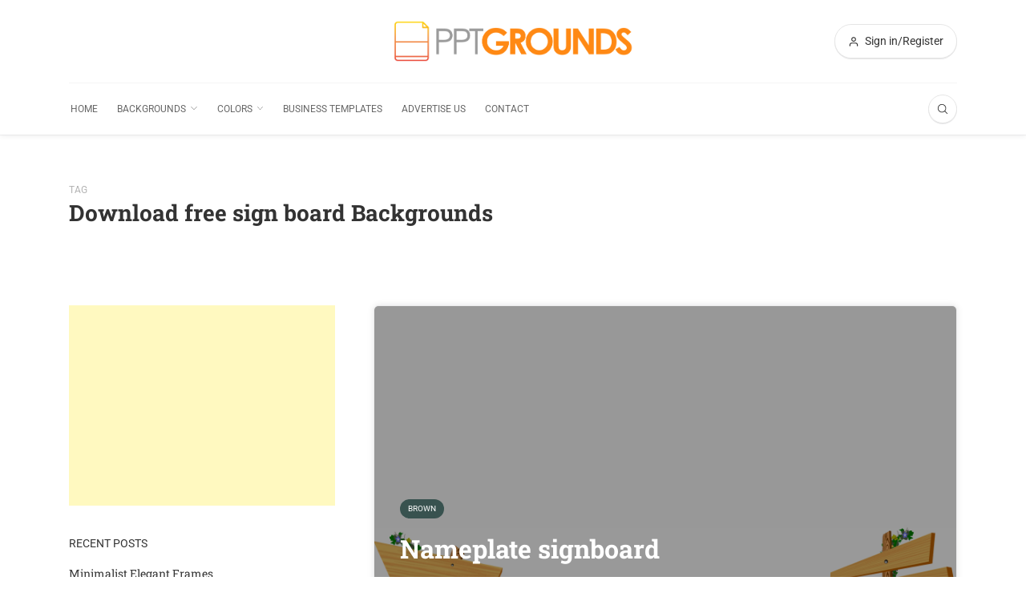

--- FILE ---
content_type: text/html; charset=utf-8
request_url: https://www.google.com/recaptcha/api2/aframe
body_size: 266
content:
<!DOCTYPE HTML><html><head><meta http-equiv="content-type" content="text/html; charset=UTF-8"></head><body><script nonce="1-uJM0PMhHgDuGx1yAa0AQ">/** Anti-fraud and anti-abuse applications only. See google.com/recaptcha */ try{var clients={'sodar':'https://pagead2.googlesyndication.com/pagead/sodar?'};window.addEventListener("message",function(a){try{if(a.source===window.parent){var b=JSON.parse(a.data);var c=clients[b['id']];if(c){var d=document.createElement('img');d.src=c+b['params']+'&rc='+(localStorage.getItem("rc::a")?sessionStorage.getItem("rc::b"):"");window.document.body.appendChild(d);sessionStorage.setItem("rc::e",parseInt(sessionStorage.getItem("rc::e")||0)+1);localStorage.setItem("rc::h",'1768811842563');}}}catch(b){}});window.parent.postMessage("_grecaptcha_ready", "*");}catch(b){}</script></body></html>